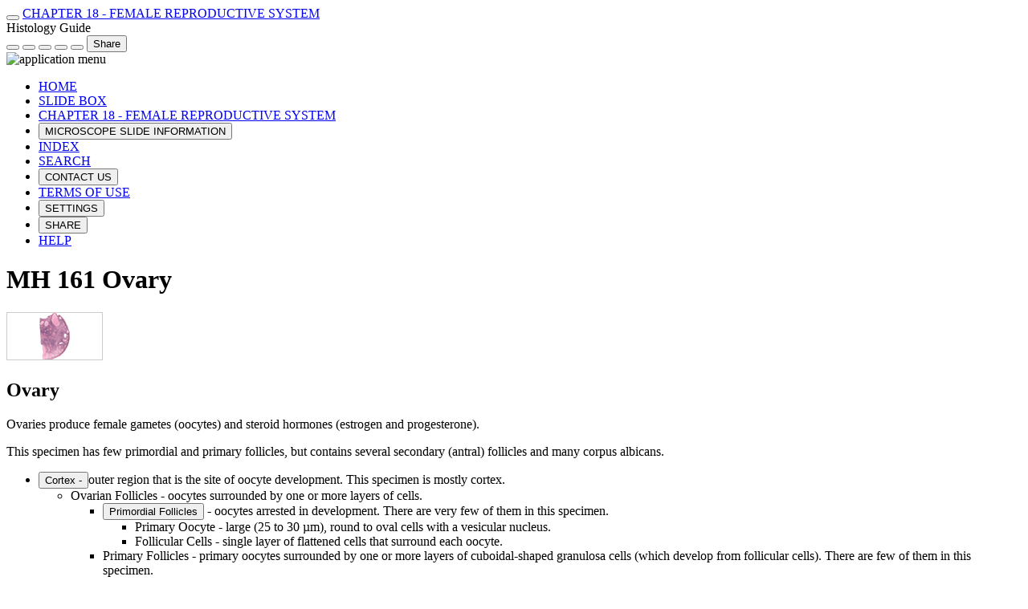

--- FILE ---
content_type: text/html
request_url: https://www.histologyguide.com/slideview/MH-161-ovary/18-slide-1.html?x=32712&y=10783&z=49&page=2
body_size: 23976
content:
<!DOCTYPE html>
<html lang="en-US">

<!--
Virtual Slide Viewer developed from the Zoomify HTML5 Viewer
Version 7.0
Copyright (c) 2005-2025. T. Clark Brelje and Robert L. Sorenson. All rights reserved.
-->

<head>
    <script async src="https://www.googletagmanager.com/gtag/js?id=G-GMM6B02G5T"></script>
    <script>
        window.dataLayer = window.dataLayer || [];
        function gtag(){dataLayer.push(arguments);}
        gtag('js', new Date());
        gtag('config', 'G-GMM6B02G5T');
    </script>
    <meta charset="utf-8">
    <meta name="viewport" content="width=device-width, initial-scale=1, viewport-fit=cover">
    <title>Ovary | Female Reproductive System</title>
    <meta name="description" content="Histology of the ovary - primordial, primary (unilaminar and multilaminar), secondary (or antral), and mature (or Graafian) follicles, and corpus albicans.">
    <link rel="canonical" href="https://histologyguide.com/slideview/MH-161-ovary/18-slide-1.html">
    <link rel="icon" href="/assets/imgs/favicon.ico">
    <link rel="icon" type="image/png" sizes="32x32" href="/assets/imgs/favicon-32x32.png">
    <link rel="apple-touch-icon" sizes="120x120" href="/assets/imgs/favicon-180x180.png">
    <link rel="stylesheet" href="/assets/css/icomoon.css">
    <link rel="stylesheet" href="/assets/css/TCB-Library.css">
    <link rel="stylesheet" href="/assets/css/SlideView.css">
    <link rel="preconnect" href="https://fonts.googleapis.com">
    <link rel="preconnect" href="https://fonts.gstatic.com" crossorigin>
    <link href="https://fonts.googleapis.com/css2?family=Roboto+Flex:opsz,wght@8..144,100..1000&display=swap" rel="stylesheet">
    <script src="/assets/js/TCB-library.js"></script>
    <script src="/assets/js/SlideView.js"></script>
    <script src="/assets/js/TCB-ZoomifyImageViewerEnterprise.js"></script>
    <link rel="stylesheet" href="/assets/css/Zm-Viewer.css">
    <script src="/assets/js/Zm-Viewer.js"></script>
    <link rel="stylesheet" href="/assets/css/scale.css">
    <link rel="stylesheet" href="/assets/css/light-border.css">
    <script src="/assets/js/popper.min.js"></script>
    <script src="/assets/js/tippy-bundle.umd.js"></script>
    <script>
        document.addEventListener('DOMContentLoaded', () => {
            // Change to folder name that contains annotations.xml
            var options = 'zAnnotationPath=18-slide-1';
            zShowImage('zoomify-viewer', '/slides/MH-161-ovary.zif', options, false, {
                magnification: 40,
                objectives: [ 4, 10, 20, 40 ],
                pixelsize: 0.3171,
                units: '&micro;m',
                annotationPath: '18-slide-1'
            });
            // Show the first page or the one parsed from the URL
            // (carousel and other user interface objects declared in SlideView.js)
            svCarousel.setPage(zURL.getParam('page') - 1);
            // Set the tooltips for the page buttons
            svCarousel.setupTooltips([
                'Primary Follicles',
                'Secondary Follicles',
                'Mature Follicle'
            ]);
        });
    </script>
</head>

<body>
    <header>
        <div class="left">
            <button id="appMenuBtn" class="icon-th-small tooltip" title="App Menu"></button>
            <a id="chapterBtn" class="tooltip" title="Return to this Chapter" href="/slidebox/18-female-reproductive-system.html#ovary">CHAPTER 18 - FEMALE REPRODUCTIVE SYSTEM</a>
        </div>
        <div class="center">Histology Guide</div>
        <div class="right">
            <button id="fullScreenBtn" class="icon-enlarge7 tooltip" title="Show / Hide Description"></button>
            <button id="slideInfoBtn" class="icon-microscope tooltip" title='Microscope Slide Information'></button>
            <button id="settingsBtn" class="icon-settings tooltip" title="Settings for Virtual Microscope"></button>
            <button id="contactBtn" class="icon-users tooltip rightHidden" title="Contact Us"></button>
            <button id="helpBtn" class="icon-question-mark tooltip rightHidden" title="Help using Virtual Microscope"></button>
            <button id="shareBtn" class="tooltip rightHidden" title="Share View with Others">Share</button>
        </div>
    </header>
    <div class="appMenu">
        <img src="/assets/imgs/appmenu.png" width="350" height="80" class="thumbnail" alt="application menu">
        <ul>
            <li><a href="/"><span class="appMenuIcon icon-home3"></span>HOME</a></li>
            <li><a href="/slidebox/slidebox.html"><span class="appMenuIcon icon-drawer"></span>SLIDE BOX</a></li>
            <li><a href="/slidebox/18-female-reproductive-system.html#ovary"><span class="appMenuIcon icon-book"></span>CHAPTER 18 - FEMALE REPRODUCTIVE SYSTEM</a></li>
            <li><button onclick="svShowPanel('slideInfoPanel')"><span class="appMenuIcon icon-microscope"></span>MICROSCOPE SLIDE INFORMATION</button></li>
            <li><a href="/index/index-O.html#ovary"><span class="appMenuIcon icon-stack"></span>INDEX</a></li>
            <li><a href="/search.html"><span class="appMenuIcon icon-magnifier"></span>SEARCH</a></li>
            <li><button onclick="svShowPanel('contactPanel')"><span class="appMenuIcon icon-users"></span>CONTACT US</button></li>
            <li><a href="/about-us/license.html"><span class="appMenuIcon icon-checkmark8"></span>TERMS OF USE</a></li>
            <li><button onclick="svShowPanel('settingsPanel')"><span class="appMenuIcon icon-settings"></span>SETTINGS</button></li>
            <li><button onclick="svShowPanel('sharePanel')"><span class="appMenuIcon icon-share-alt"></span>SHARE</button></li>
            <li><a href="/help.html"><span class="appMenuIcon icon-question-mark"></span>HELP</a></li>
        </ul>
    </div>
    <div id="slideInfoPanel" class="tcb-rightPanel" hidden>
        <div class="tcb-rightPanelClose">
            <button><span class="icon icon-cross2"></span>Close</button>
        </div>
        <h2><span class="tcb-rightPanelIcon icon-microscope"></span>MICROSCOPE SLIDE</h2>
        <input type="image" class="thumbnail" onclick="zZoomAndPanToView(0, 0, -1)" src="imgs/slide.png" width="120" height="60" alt="thumbnail">
        <div class="tcb-rightPanelCol1">SLIDE NAME</div>
        <div class="tcb-rightPanelCol2">MH 161 Ovary</div>
        <div class="tcb-rightPanelCol1">TISSUE</div>
        <div class="tcb-rightPanelCol2">Ovary<br>(adult human)</div>
        <div class="tcb-rightPanelCol1">STAIN</div>
        <div class="tcb-rightPanelCol2">Hematoxylin &amp; Eosin</div>
        <div class="tcb-rightPanelCol1">IMAGE SIZE</div>
        <div class="tcb-rightPanelCol2">47,487 x 75,369 pixels<br>13.3 GB</div>
        <div class="tcb-rightPanelCol1">FILE SIZE</div>
        <div class="tcb-rightPanelCol2">756 MB</div>
        <div class="tcb-rightPanelCol1">OBJECTIVE</div>
        <div class="tcb-rightPanelCol2">40x</div>
        <div class="tcb-rightPanelCol1">PIXEL SIZE</div>
        <div class="tcb-rightPanelCol2">0.3171 &micro;m</div>
        <div class="tcb-rightPanelCol1">SOURCE</div>
        <div class="tcb-rightPanelCol2">Medical School<br>University of Minnesota<br>Minneapolis, MN</div>
    </div>
    <div id="settingsPanel" class="tcb-rightPanel" hidden>
        <div class="tcb-rightPanelClose">
            <button><span class="icon icon-cross2"></span>Close</button>
        </div>
        <h2><span class="tcb-rightPanelIcon icon-settings"></span>SETTINGS</h2>
        <p>Version 7.0</p>
        <div class="defaultsBtn"><button id="defaultsBtn">Restore Defaults</button></div>
        <br>
        <label><input type="checkbox" id="fullScreen"> Allows Open Full Screen</label>
        <h3>Display mode</h3>
        <label><input type="radio" name="colorTheme" id="darkTheme"> Normal</label>
        <label><input type="radio" name="colorTheme" id="lightTheme"> High Contrast</label>
        <h3>Viewer options</h3>
        <label><input type="checkbox" id="navigator"> Navigator thumbnail</label>
        <label><input type="checkbox" id="toolbar"> Toolbar</label>
        <label class="left30"><input type="checkbox" id="zmMagnification"> Magnification buttons (left side)</label>
        <label class="left30"><input type="checkbox" id="zmViewSize"> View size (right side)</label>
        <label><input type="checkbox" id="zmPointer"> Pointer (buttons in right corner of toolbar)</label>
        <label class="left30"><input type="radio" name="pointersize" id="pointerSmaller"> Small</label>
        <label class="left30"><input type="radio" name="pointersize" id="pointerNormal"> Medium (default)</label>
        <label class="left30"><input type="radio" name="pointersize" id="pointerLarger"> Large</label>
        <label for="pointerColor" class="selectlabel">Color</label>
        <select id="pointerColor" class="left30"></select>
        <label><input type="checkbox" id="coordinates" class="left30"> Pointer Coordinates</label>
        <label><input type="checkbox" id="waypoints"> Waypoints</label>
        <label class="left30"><input type="radio" name="tagsize" id="tagSmaller"> Small</label>
        <label class="left30"><input type="radio" name="tagsize" id="tagNormal"> Medium (default)</label>
        <label class="left30"><input type="radio" name="tagsize" id="tagLarger"> Large</label>
        <label for="tagColor" class="selectlabel">Default color</label>
        <select id="tagColor" class="left30"></select>
        <br>
        <label class="left30">Move between waypoints:</label>
        <label class="left30"><input type="checkbox" id="tagKeys"> Tab / backspace keys</label>
        <label class="left30"><input type="checkbox" id="tagEdgeButtons"> Previous / next buttons (left / right edges)</label>
        <label><input type="checkbox" id="scalebar"> Scalebar</label>
        <label for="scalebarColor" class="selectlabel">Text &amp; line color</label>
        <select id="scalebarColor" class="left30"></select>
        <br>
        <label for="scalebarBkgndColor" class="selectlabel">Background color</label>
        <select id="scalebarBkgndColor" class="left30"></select>
        <br>
        <label><input type="checkbox" id="viewmanager"> List of views</label>
        <h3>Description</h3>
        <div class="pagemode">
            <label><input type="radio" name="pagemode" id="multiPage"> View as Multiple Pages (default)</label>
            <label><input type="radio" name="pagemode" id="onePage"> View as Single Page</label>
        </div>
        <h3>Font size</h3>
        <div class="fontsize">
            <label><input type="radio" name="fontsize" id="fontSmaller"> Small</label>
            <label><input type="radio" name="fontsize" id="fontNormal"> Medium (default)</label>
            <label><input type="radio" name="fontsize" id="fontLarger"> Large</label>
        </div>
        <p>Copyright &copy; 2005-2025
            <br>All rights reserved.</p>
    </div>
    <div id="contactPanel" class="tcb-rightPanel" hidden>
        <div class="tcb-rightPanelClose">
            <button><span class="icon icon-cross2"></span>Close</button>
        </div>
        <h2><span class="tcb-rightPanelIcon icon-users"></span>CONTACT US</h2>
        <p>Questions or comments should be sent to
            <br><strong><a href="mailto:tcbrelje@gmail.com">tcbrelje@gmail.com</a></strong></p>
        <p>This web site is owned and operated by:</p>
        <h3>T. Clark Brelje, Ph.D.</h3>
        <p>Faculty/Retired
            <br>University of Minnesota
            <br> Department of Genetics, Cell Biology and Development
            <br> 6-160 Jackson Hall
            <br> 321 Church St SE
            <br> Minneapolis, MN 55455</p>
        <h3>Robert L. Sorenson, Ph.D.</h3>
        <p>Professor Emeritus
            <br>University of Minnesota
            <br> Department of Genetics, Cell Biology and Development
            <br> 6-160 Jackson Hall
            <br> 321 Church St SE
            <br> Minneapolis, MN 55455</p>
        <p>See <a href="/about-us/license.html">Terms of Use</a> for more information.</p>
        <p>Copyright &copy; 2005-2025
            <br>All rights reserved.</p>
    </div>
    <div id="helpPanel" class="tcb-rightPanel" hidden>
        <div class="tcb-rightPanelClose">
            <button><span class="icon icon-cross2"></span>Close</button>
        </div>
        <h2><span class="tcb-rightPanelIcon icon-question-mark"></span>HELP</h2>
        <p>See <strong><a href="/helpview/help-001-slides/help.html">HELP</a></strong> for more information.</p>
        <p>Each slide is shown with additional information to its right. The image can be changed using any combination of the following commands.</p>
        <h3>Sidebar</h3>
        <ul>
            <li>Click on <strong>links</strong> to move to a specific region.</li>
            <li>Click on <strong>images</strong> to show that view.</li>
            <li>Use the <strong>toolbar</strong> to change the magnification and pan the displayed image.</li>
        </ul>
        <h3>Mouse</h3>
        <ul>
            <li>Click to <strong>zoom-in</strong></li>
            <li>Double-click to <strong>zoom-out</strong></li>
            <li>Alt-click to <strong>zoom-out</strong></li>
            <li>Alt-double-click to <strong>zoom-out</strong> to the entire slide</li>
            <li>Drag the image to <strong>pan</strong></li>
        </ul>
        <h3>Keyboard</h3>
        <ul>
            <li>Shift or &#8216;A&#8217; key to <strong>zoom-in</strong></li>
            <li>Ctrl or &#8216;Z&#8217; Key to <strong>zoom-out</strong></li>
            <li>Arrow Keys to <strong>pan</strong> across the image</li>
            <li>ESC key to <strong>zoom-out</strong> to the entire slide</li>
        </ul>
        <h3>Touch</h3>
        <ul>
            <li>Tap to <strong>zoom-in</strong></li>
            <li>Double-tap to <strong>zoom-out</strong></li>
            <li>Alt-tap to <strong>zoom-out</strong> to the entire slide</li>
            <li>Drag the image to <strong>pan</strong></li>
        </ul>
    </div>
    <div id="sharePanel" class="tcb-rightPanel" hidden>
        <div class="tcb-rightPanelClose">
            <button><span class="icon icon-cross2"></span>Close</button>
        </div>
        <h2><span class="tcb-rightPanelIcon icon-share-alt"></span>SHARE</h2>
        <div id="share-buttons"></div>
        <p>A link to a virtual slide can be saved for later viewing in different ways.</p>
        <h3>Clipboard</h3>
        <p>The address of this view has been copied to your clipboard. This link can be pasted in any other program.</p>
        <h3>Bookmark</h3>
        <p>A bookmark link can be created using the bookmark function (<strong>Ctrl-D</strong> for Windows or <strong>Cmd-D</strong> for Mac) of your browser. Choose a name for the bookmark and select the folder in which you want it saved.</p>
    </div>
    <div id="zoomify-viewer"></div>
    <div id="sidebar">
        <h1>MH 161 Ovary</h1>
        <div class="sidebarCarousel">
            <div id="page-1" class="sidebarPage">
                <input type="image" class="img-center tooltip" src="imgs/slide.png" title="Reset View" width="120" height="60" alt="slide" onclick="zZoomAndPanToView(0, 0, -1)">
                <h2>Ovary</h2>
                <p>Ovaries produce female gametes (oocytes) and steroid hormones (estrogen and progesterone).</p>
                <p>This specimen has few primordial and primary follicles, but contains several secondary (antral) follicles and many corpus albicans.</p>
                <ul>
                    <li><button onclick="zZoomAndPanToView(27903, 16362, 2.35)">Cortex - </button>outer region that is the site of oocyte development. This specimen is mostly cortex.
                        <ul>
                            <li>Ovarian Follicles - oocytes surrounded by one or more layers of cells.
                                <ul>
                                    <li><button onclick="zZoomAndPanToView(44619, 28064, 100)">Primordial Follicles</button> - oocytes arrested in development. There are very few of them in this specimen.
                                        <ul>
                                            <li>Primary Oocyte - large (25 to 30 &micro;m), round to oval cells with a vesicular nucleus.</li>
                                            <li>Follicular Cells - single layer of flattened cells that surround each oocyte.</li>
                                        </ul>
                                    </li>
                                    <li>Primary Follicles - primary oocytes surrounded by one or more layers of cuboidal-shaped granulosa cells (which develop from follicular cells). There are few of them in this specimen.
                                        <ul>
                                            <li><button onclick="zZoomAndPanToView(39129, 16507, 100)">Unilaminar</button> - primary oocytes surrounded by a single layer of granulosa cells.</li>
                                            <li><button onclick="zZoomAndPanToView(29073, 68253, 100)">Multilaminar</button> - primary oocytes surrounded by multiple layers of granulosa cells. (Note the poor fixation and preservation of this follicle.)</li>
                                        </ul>
                                    </li>
                                </ul>
                            </li>
                        </ul>
                    </li>
                </ul>
            </div>
            <div id="page-2" class="sidebarPage">
                <div class="TCB-carousel-showMultiPage">
                    <input type="image" class="img-center tooltip" src="imgs/slide.png" title="Reset View" width="120" height="60" alt="slide" onclick="zZoomAndPanToView(0, 0, -1)">
                    <h2>Ovary</h2>
                </div>
                <ul>
                    <ul>
                        <ul>
                            <li><button onclick="zZoomAndPanToView(32234, 9381, 10)">Secondary (Antral) Follicles</button> - characterized by the formation an <button onclick="zZoomAndPanToView(32229, 9626, 15.4)">antrum</button> (a fluid-filled space) containing an oocyte.
                                <ul>
                                    <li><button onclick="zZoomAndPanToView(32709, 10791, 100)">Oocyte</button> - large (50 to 100 &micro;m), round to oval cells with a vesicular nucleus. (Nucleus is not visible.)</li>
                                    <li><button onclick="zZoomAndPanToView(32709, 10791, 100)">Zona Pellucida</button> - layer of glycoproteins between the oocyte and granulosa cells (eosinophilic).</li>
                                    <li>Granulosa Cells - continue to proliferate and form multiple structures:
                                        <ul>
                                            <li><button onclick="zZoomAndPanToView(32713, 10783, 75)">Corona Radiata</button> - several layers of cells immediately surrounding the oocyte.</li>
                                            <li><button onclick="zZoomAndPanToView(32703, 11128, 38.24)">Cumulus Oophorus</button> - group of cells anchored to the follicle wall that contains the oocyte.</li>
                                            <li><button onclick="zZoomAndPanToView(33063, 8249, 50)">Stratum Granulosum</button> - multiple layers of cells that form the follicle wall that surrounds the antrum. (It is avascular.)</li>
                                        </ul>
                                    </li>
                                    <li><button onclick="zZoomAndPanToView(30499, 9328, 36.45)">Theca Folliculi</button> - stromal cells around the follicle develop into a sheath of highly vascularized connective tissue.
                                        <ul>
                                            <li><button onclick="zZoomAndPanToView(30383, 9219, 75)">Theca Interna</button> - inner cellular layer with many blood vessels.
                                                <ul>
                                                    <li>Secrete androgens that are converted to estrogen by granulosa cells.</li>
                                                </ul>
                                            </li>
                                            <li><button onclick="zZoomAndPanToView(30149, 9714, 75)">Theca Externa</button> - outer more fibrous layer.</li>
                                        </ul>
                                    </li>
                                </ul>
                            </li>
                        </ul>
                    </ul>
                </ul>
            </div>
            <div id="page-3" class="sidebarPage">
                <div class="TCB-carousel-showMultiPage">
                    <input type="image" class="img-center tooltip" src="imgs/slide.png" title="Reset View" width="120" height="60" alt="slide" onclick="zZoomAndPanToView(0, 0, -1)">
                    <h2>Ovary</h2>
                </div>
                <ul>
                    <ul>
                        <ul>
                            <li><button onclick="zZoomAndPanToView(23598, 11474, 3.35)">Mature (or Graafian) Follicles</button> - usually only one follicle will continue to grow each cycle to form a very large, mature follicle (25 mm or more in diameter).
                                <ul>
                                    <li>Because of its large size, the oocyte is usually not visible in most sections of a mature follicle.</li>
                                    <li><button onclick="zZoomAndPanToView(18836, 11164, 25)">Stratum Granulosum</button> - becomes thinner as the follicle continues to grow in size. (It is avascular.)</li>
                                    <li><button onclick="zZoomAndPanToView(18633, 11902, 37.34)">Theca Folliculi</button> - becomes more organized and contains many blood vessels.</li>
                                    <li><button onclick="zZoomAndPanToView(23344, 3851, 10)">Stigma</button> - raised area of the ovarian surface where a mature follicle will burst through to release the ovum during ovulation.</li>
                                </ul>
                            </li>
                        </ul>
                        <li><button onclick="zZoomAndPanToView(22340, 34219, 10)">Corpus Albicans</button> - after a corpus luteum ceases to function it degrades into a <button onclick="zZoomAndPanToView(22479, 34588, 25)">fibrous scar</button> that is eventually removed. There are many of them in this specimen.</li>
                        <li><button onclick="zZoomAndPanToView(27308, 31818, 25)">Stroma</button> - highly cellular connective tissue with fewer connective tissue fibers in which ovarian follicles are located.
                            <ul>
                                <li><button onclick="zZoomAndPanToView(27490, 30452, 100)">Stromal Cells</button> - spindle-shaped cells.</li>
                            </ul>
                        </li>
                    </ul>
                    <li><button onclick="zZoomAndPanToView(13333, 40905, 6.82)">Medulla</button> - inner region of fibro-elastic connective tissue with many large, tortuous <button onclick="zZoomAndPanToView(13210, 43041, 25)">blood vessels</button>, lymph vessels and nerve fibers.
                        <ul>
                            <li>Does not contain ovarian follicles.</li>
                        </ul>
                    </li>
                </ul>
            </div>
        </div>
        <div class="footer">
            &copy; 2005-2025. T. Clark Brelje and Robert L. Sorenson
        </div>
    </div>
</body>

</html>